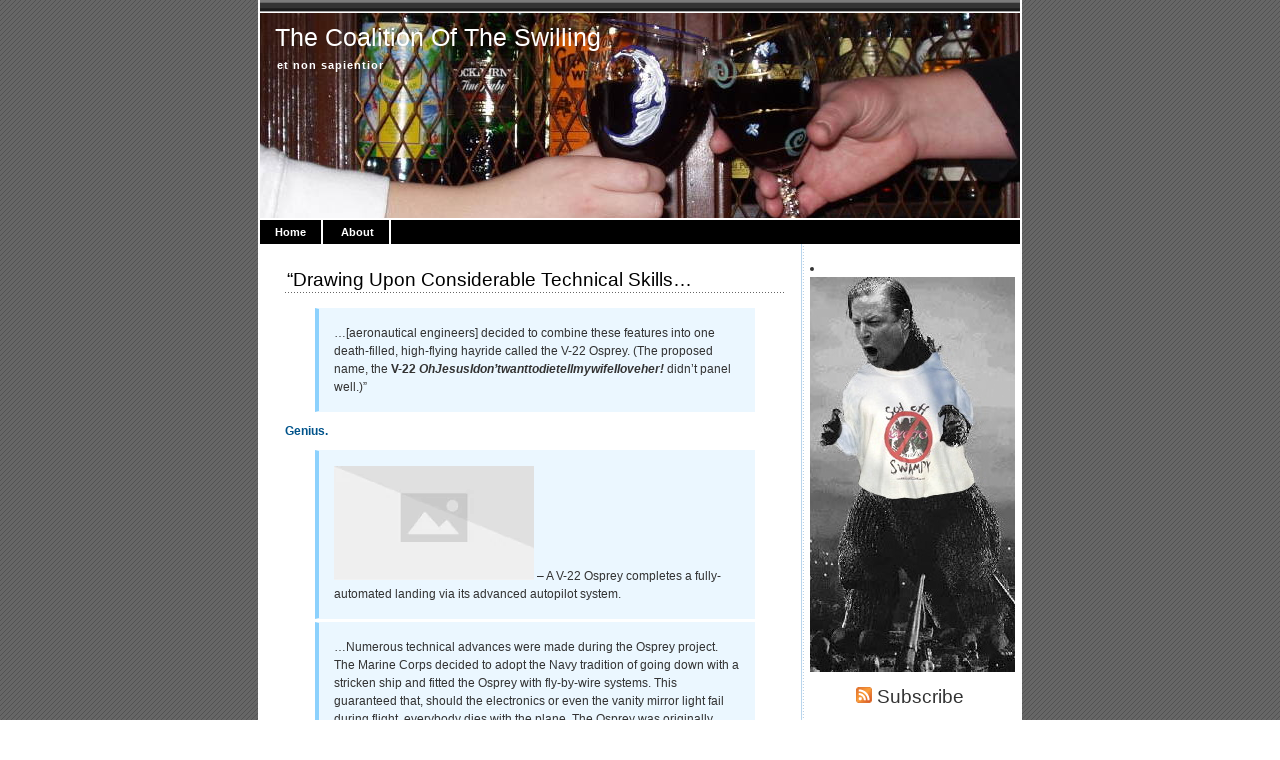

--- FILE ---
content_type: text/html; charset=UTF-8
request_url: https://coalitionoftheswilling.net/drawing-upon-considerable-technical-skills/
body_size: 10079
content:

<!DOCTYPE html PUBLIC "-//W3C//DTD XHTML 1.0 Transitional//EN" "http://www.w3.org/TR/xhtml1/DTD/xhtml1-transitional.dtd">
<html xmlns="http://www.w3.org/1999/xhtml" lang="en-US">

<head profile="http://gmpg.org/xfn/11">
<meta http-equiv="Content-Type" content="text/html; charset=UTF-8" />

<title>The Coalition Of The Swilling   &raquo; &#8220;Drawing Upon Considerable  Technical Skills&#8230;</title>
	
<link rel="stylesheet" href="https://coalitionoftheswilling.net/wp/wp-content/themes/magicblue/style.css" type="text/css" media="screen" />


<link rel="alternate" type="application/rss+xml" title="The Coalition Of The Swilling RSS Feed" href="https://coalitionoftheswilling.net/feed/" />

	<link rel="pingback" href="https://coalitionoftheswilling.net/wp/xmlrpc.php" />


	
	<style type="text/css" media="screen">
	
			
body{
		background: #fff url("https://coalitionoftheswilling.net/wp/wp-content/themes/magicblue/images/bodybg.gif");
	}	

#superheader{
		background: url("https://coalitionoftheswilling.net/wp/wp-content/themes/magicblue/images/superheaderbg.gif") top left repeat-x;
		}			
		
#header{
		background: #fff url("http://www.coalitionoftheswilling.net/mt/images/newhuz1.jpg") top center no-repeat;
				}	
		
#wrapper2{
		background: #fff url("https://coalitionoftheswilling.net/wp/wp-content/themes/magicblue/images/wrapperbg.gif") top right repeat-y;
				}

.post h2{
	background: url("https://coalitionoftheswilling.net/wp/wp-content/themes/magicblue/images/dots.gif") left bottom repeat-x;
				}							
	
.menu ul li.widget ul li{
			background: url("https://coalitionoftheswilling.net/wp/wp-content/themes/magicblue/images/listbullet.gif") no-repeat 0 3px;
				}	

.menu ul li.widget ul li ul li{				
		background: url("https://coalitionoftheswilling.net/wp/wp-content/themes/magicblue/images/listbullet.gif") no-repeat 0 1px;
				}					
				
</style>
	
		<script type="text/javascript" src="https://coalitionoftheswilling.net/wp/wp-content/themes/magicblue/scripts/utils.js"></script>

<meta name='robots' content='max-image-preview:large' />
	<style>img:is([sizes="auto" i], [sizes^="auto," i]) { contain-intrinsic-size: 3000px 1500px }</style>
	<link rel="alternate" type="application/rss+xml" title="The Coalition Of The Swilling &raquo; &#8220;Drawing Upon Considerable  Technical Skills&#8230; Comments Feed" href="https://coalitionoftheswilling.net/drawing-upon-considerable-technical-skills/feed/" />
<script type="text/javascript">
/* <![CDATA[ */
window._wpemojiSettings = {"baseUrl":"https:\/\/s.w.org\/images\/core\/emoji\/15.0.3\/72x72\/","ext":".png","svgUrl":"https:\/\/s.w.org\/images\/core\/emoji\/15.0.3\/svg\/","svgExt":".svg","source":{"concatemoji":"https:\/\/coalitionoftheswilling.net\/wp\/wp-includes\/js\/wp-emoji-release.min.js?ver=6.7.4"}};
/*! This file is auto-generated */
!function(i,n){var o,s,e;function c(e){try{var t={supportTests:e,timestamp:(new Date).valueOf()};sessionStorage.setItem(o,JSON.stringify(t))}catch(e){}}function p(e,t,n){e.clearRect(0,0,e.canvas.width,e.canvas.height),e.fillText(t,0,0);var t=new Uint32Array(e.getImageData(0,0,e.canvas.width,e.canvas.height).data),r=(e.clearRect(0,0,e.canvas.width,e.canvas.height),e.fillText(n,0,0),new Uint32Array(e.getImageData(0,0,e.canvas.width,e.canvas.height).data));return t.every(function(e,t){return e===r[t]})}function u(e,t,n){switch(t){case"flag":return n(e,"\ud83c\udff3\ufe0f\u200d\u26a7\ufe0f","\ud83c\udff3\ufe0f\u200b\u26a7\ufe0f")?!1:!n(e,"\ud83c\uddfa\ud83c\uddf3","\ud83c\uddfa\u200b\ud83c\uddf3")&&!n(e,"\ud83c\udff4\udb40\udc67\udb40\udc62\udb40\udc65\udb40\udc6e\udb40\udc67\udb40\udc7f","\ud83c\udff4\u200b\udb40\udc67\u200b\udb40\udc62\u200b\udb40\udc65\u200b\udb40\udc6e\u200b\udb40\udc67\u200b\udb40\udc7f");case"emoji":return!n(e,"\ud83d\udc26\u200d\u2b1b","\ud83d\udc26\u200b\u2b1b")}return!1}function f(e,t,n){var r="undefined"!=typeof WorkerGlobalScope&&self instanceof WorkerGlobalScope?new OffscreenCanvas(300,150):i.createElement("canvas"),a=r.getContext("2d",{willReadFrequently:!0}),o=(a.textBaseline="top",a.font="600 32px Arial",{});return e.forEach(function(e){o[e]=t(a,e,n)}),o}function t(e){var t=i.createElement("script");t.src=e,t.defer=!0,i.head.appendChild(t)}"undefined"!=typeof Promise&&(o="wpEmojiSettingsSupports",s=["flag","emoji"],n.supports={everything:!0,everythingExceptFlag:!0},e=new Promise(function(e){i.addEventListener("DOMContentLoaded",e,{once:!0})}),new Promise(function(t){var n=function(){try{var e=JSON.parse(sessionStorage.getItem(o));if("object"==typeof e&&"number"==typeof e.timestamp&&(new Date).valueOf()<e.timestamp+604800&&"object"==typeof e.supportTests)return e.supportTests}catch(e){}return null}();if(!n){if("undefined"!=typeof Worker&&"undefined"!=typeof OffscreenCanvas&&"undefined"!=typeof URL&&URL.createObjectURL&&"undefined"!=typeof Blob)try{var e="postMessage("+f.toString()+"("+[JSON.stringify(s),u.toString(),p.toString()].join(",")+"));",r=new Blob([e],{type:"text/javascript"}),a=new Worker(URL.createObjectURL(r),{name:"wpTestEmojiSupports"});return void(a.onmessage=function(e){c(n=e.data),a.terminate(),t(n)})}catch(e){}c(n=f(s,u,p))}t(n)}).then(function(e){for(var t in e)n.supports[t]=e[t],n.supports.everything=n.supports.everything&&n.supports[t],"flag"!==t&&(n.supports.everythingExceptFlag=n.supports.everythingExceptFlag&&n.supports[t]);n.supports.everythingExceptFlag=n.supports.everythingExceptFlag&&!n.supports.flag,n.DOMReady=!1,n.readyCallback=function(){n.DOMReady=!0}}).then(function(){return e}).then(function(){var e;n.supports.everything||(n.readyCallback(),(e=n.source||{}).concatemoji?t(e.concatemoji):e.wpemoji&&e.twemoji&&(t(e.twemoji),t(e.wpemoji)))}))}((window,document),window._wpemojiSettings);
/* ]]> */
</script>
<style id='wp-emoji-styles-inline-css' type='text/css'>

	img.wp-smiley, img.emoji {
		display: inline !important;
		border: none !important;
		box-shadow: none !important;
		height: 1em !important;
		width: 1em !important;
		margin: 0 0.07em !important;
		vertical-align: -0.1em !important;
		background: none !important;
		padding: 0 !important;
	}
</style>
<link rel='stylesheet' id='wp-block-library-css' href='https://coalitionoftheswilling.net/wp/wp-includes/css/dist/block-library/style.min.css?ver=6.7.4' type='text/css' media='all' />
<style id='classic-theme-styles-inline-css' type='text/css'>
/*! This file is auto-generated */
.wp-block-button__link{color:#fff;background-color:#32373c;border-radius:9999px;box-shadow:none;text-decoration:none;padding:calc(.667em + 2px) calc(1.333em + 2px);font-size:1.125em}.wp-block-file__button{background:#32373c;color:#fff;text-decoration:none}
</style>
<style id='global-styles-inline-css' type='text/css'>
:root{--wp--preset--aspect-ratio--square: 1;--wp--preset--aspect-ratio--4-3: 4/3;--wp--preset--aspect-ratio--3-4: 3/4;--wp--preset--aspect-ratio--3-2: 3/2;--wp--preset--aspect-ratio--2-3: 2/3;--wp--preset--aspect-ratio--16-9: 16/9;--wp--preset--aspect-ratio--9-16: 9/16;--wp--preset--color--black: #000000;--wp--preset--color--cyan-bluish-gray: #abb8c3;--wp--preset--color--white: #ffffff;--wp--preset--color--pale-pink: #f78da7;--wp--preset--color--vivid-red: #cf2e2e;--wp--preset--color--luminous-vivid-orange: #ff6900;--wp--preset--color--luminous-vivid-amber: #fcb900;--wp--preset--color--light-green-cyan: #7bdcb5;--wp--preset--color--vivid-green-cyan: #00d084;--wp--preset--color--pale-cyan-blue: #8ed1fc;--wp--preset--color--vivid-cyan-blue: #0693e3;--wp--preset--color--vivid-purple: #9b51e0;--wp--preset--gradient--vivid-cyan-blue-to-vivid-purple: linear-gradient(135deg,rgba(6,147,227,1) 0%,rgb(155,81,224) 100%);--wp--preset--gradient--light-green-cyan-to-vivid-green-cyan: linear-gradient(135deg,rgb(122,220,180) 0%,rgb(0,208,130) 100%);--wp--preset--gradient--luminous-vivid-amber-to-luminous-vivid-orange: linear-gradient(135deg,rgba(252,185,0,1) 0%,rgba(255,105,0,1) 100%);--wp--preset--gradient--luminous-vivid-orange-to-vivid-red: linear-gradient(135deg,rgba(255,105,0,1) 0%,rgb(207,46,46) 100%);--wp--preset--gradient--very-light-gray-to-cyan-bluish-gray: linear-gradient(135deg,rgb(238,238,238) 0%,rgb(169,184,195) 100%);--wp--preset--gradient--cool-to-warm-spectrum: linear-gradient(135deg,rgb(74,234,220) 0%,rgb(151,120,209) 20%,rgb(207,42,186) 40%,rgb(238,44,130) 60%,rgb(251,105,98) 80%,rgb(254,248,76) 100%);--wp--preset--gradient--blush-light-purple: linear-gradient(135deg,rgb(255,206,236) 0%,rgb(152,150,240) 100%);--wp--preset--gradient--blush-bordeaux: linear-gradient(135deg,rgb(254,205,165) 0%,rgb(254,45,45) 50%,rgb(107,0,62) 100%);--wp--preset--gradient--luminous-dusk: linear-gradient(135deg,rgb(255,203,112) 0%,rgb(199,81,192) 50%,rgb(65,88,208) 100%);--wp--preset--gradient--pale-ocean: linear-gradient(135deg,rgb(255,245,203) 0%,rgb(182,227,212) 50%,rgb(51,167,181) 100%);--wp--preset--gradient--electric-grass: linear-gradient(135deg,rgb(202,248,128) 0%,rgb(113,206,126) 100%);--wp--preset--gradient--midnight: linear-gradient(135deg,rgb(2,3,129) 0%,rgb(40,116,252) 100%);--wp--preset--font-size--small: 13px;--wp--preset--font-size--medium: 20px;--wp--preset--font-size--large: 36px;--wp--preset--font-size--x-large: 42px;--wp--preset--spacing--20: 0.44rem;--wp--preset--spacing--30: 0.67rem;--wp--preset--spacing--40: 1rem;--wp--preset--spacing--50: 1.5rem;--wp--preset--spacing--60: 2.25rem;--wp--preset--spacing--70: 3.38rem;--wp--preset--spacing--80: 5.06rem;--wp--preset--shadow--natural: 6px 6px 9px rgba(0, 0, 0, 0.2);--wp--preset--shadow--deep: 12px 12px 50px rgba(0, 0, 0, 0.4);--wp--preset--shadow--sharp: 6px 6px 0px rgba(0, 0, 0, 0.2);--wp--preset--shadow--outlined: 6px 6px 0px -3px rgba(255, 255, 255, 1), 6px 6px rgba(0, 0, 0, 1);--wp--preset--shadow--crisp: 6px 6px 0px rgba(0, 0, 0, 1);}:where(.is-layout-flex){gap: 0.5em;}:where(.is-layout-grid){gap: 0.5em;}body .is-layout-flex{display: flex;}.is-layout-flex{flex-wrap: wrap;align-items: center;}.is-layout-flex > :is(*, div){margin: 0;}body .is-layout-grid{display: grid;}.is-layout-grid > :is(*, div){margin: 0;}:where(.wp-block-columns.is-layout-flex){gap: 2em;}:where(.wp-block-columns.is-layout-grid){gap: 2em;}:where(.wp-block-post-template.is-layout-flex){gap: 1.25em;}:where(.wp-block-post-template.is-layout-grid){gap: 1.25em;}.has-black-color{color: var(--wp--preset--color--black) !important;}.has-cyan-bluish-gray-color{color: var(--wp--preset--color--cyan-bluish-gray) !important;}.has-white-color{color: var(--wp--preset--color--white) !important;}.has-pale-pink-color{color: var(--wp--preset--color--pale-pink) !important;}.has-vivid-red-color{color: var(--wp--preset--color--vivid-red) !important;}.has-luminous-vivid-orange-color{color: var(--wp--preset--color--luminous-vivid-orange) !important;}.has-luminous-vivid-amber-color{color: var(--wp--preset--color--luminous-vivid-amber) !important;}.has-light-green-cyan-color{color: var(--wp--preset--color--light-green-cyan) !important;}.has-vivid-green-cyan-color{color: var(--wp--preset--color--vivid-green-cyan) !important;}.has-pale-cyan-blue-color{color: var(--wp--preset--color--pale-cyan-blue) !important;}.has-vivid-cyan-blue-color{color: var(--wp--preset--color--vivid-cyan-blue) !important;}.has-vivid-purple-color{color: var(--wp--preset--color--vivid-purple) !important;}.has-black-background-color{background-color: var(--wp--preset--color--black) !important;}.has-cyan-bluish-gray-background-color{background-color: var(--wp--preset--color--cyan-bluish-gray) !important;}.has-white-background-color{background-color: var(--wp--preset--color--white) !important;}.has-pale-pink-background-color{background-color: var(--wp--preset--color--pale-pink) !important;}.has-vivid-red-background-color{background-color: var(--wp--preset--color--vivid-red) !important;}.has-luminous-vivid-orange-background-color{background-color: var(--wp--preset--color--luminous-vivid-orange) !important;}.has-luminous-vivid-amber-background-color{background-color: var(--wp--preset--color--luminous-vivid-amber) !important;}.has-light-green-cyan-background-color{background-color: var(--wp--preset--color--light-green-cyan) !important;}.has-vivid-green-cyan-background-color{background-color: var(--wp--preset--color--vivid-green-cyan) !important;}.has-pale-cyan-blue-background-color{background-color: var(--wp--preset--color--pale-cyan-blue) !important;}.has-vivid-cyan-blue-background-color{background-color: var(--wp--preset--color--vivid-cyan-blue) !important;}.has-vivid-purple-background-color{background-color: var(--wp--preset--color--vivid-purple) !important;}.has-black-border-color{border-color: var(--wp--preset--color--black) !important;}.has-cyan-bluish-gray-border-color{border-color: var(--wp--preset--color--cyan-bluish-gray) !important;}.has-white-border-color{border-color: var(--wp--preset--color--white) !important;}.has-pale-pink-border-color{border-color: var(--wp--preset--color--pale-pink) !important;}.has-vivid-red-border-color{border-color: var(--wp--preset--color--vivid-red) !important;}.has-luminous-vivid-orange-border-color{border-color: var(--wp--preset--color--luminous-vivid-orange) !important;}.has-luminous-vivid-amber-border-color{border-color: var(--wp--preset--color--luminous-vivid-amber) !important;}.has-light-green-cyan-border-color{border-color: var(--wp--preset--color--light-green-cyan) !important;}.has-vivid-green-cyan-border-color{border-color: var(--wp--preset--color--vivid-green-cyan) !important;}.has-pale-cyan-blue-border-color{border-color: var(--wp--preset--color--pale-cyan-blue) !important;}.has-vivid-cyan-blue-border-color{border-color: var(--wp--preset--color--vivid-cyan-blue) !important;}.has-vivid-purple-border-color{border-color: var(--wp--preset--color--vivid-purple) !important;}.has-vivid-cyan-blue-to-vivid-purple-gradient-background{background: var(--wp--preset--gradient--vivid-cyan-blue-to-vivid-purple) !important;}.has-light-green-cyan-to-vivid-green-cyan-gradient-background{background: var(--wp--preset--gradient--light-green-cyan-to-vivid-green-cyan) !important;}.has-luminous-vivid-amber-to-luminous-vivid-orange-gradient-background{background: var(--wp--preset--gradient--luminous-vivid-amber-to-luminous-vivid-orange) !important;}.has-luminous-vivid-orange-to-vivid-red-gradient-background{background: var(--wp--preset--gradient--luminous-vivid-orange-to-vivid-red) !important;}.has-very-light-gray-to-cyan-bluish-gray-gradient-background{background: var(--wp--preset--gradient--very-light-gray-to-cyan-bluish-gray) !important;}.has-cool-to-warm-spectrum-gradient-background{background: var(--wp--preset--gradient--cool-to-warm-spectrum) !important;}.has-blush-light-purple-gradient-background{background: var(--wp--preset--gradient--blush-light-purple) !important;}.has-blush-bordeaux-gradient-background{background: var(--wp--preset--gradient--blush-bordeaux) !important;}.has-luminous-dusk-gradient-background{background: var(--wp--preset--gradient--luminous-dusk) !important;}.has-pale-ocean-gradient-background{background: var(--wp--preset--gradient--pale-ocean) !important;}.has-electric-grass-gradient-background{background: var(--wp--preset--gradient--electric-grass) !important;}.has-midnight-gradient-background{background: var(--wp--preset--gradient--midnight) !important;}.has-small-font-size{font-size: var(--wp--preset--font-size--small) !important;}.has-medium-font-size{font-size: var(--wp--preset--font-size--medium) !important;}.has-large-font-size{font-size: var(--wp--preset--font-size--large) !important;}.has-x-large-font-size{font-size: var(--wp--preset--font-size--x-large) !important;}
:where(.wp-block-post-template.is-layout-flex){gap: 1.25em;}:where(.wp-block-post-template.is-layout-grid){gap: 1.25em;}
:where(.wp-block-columns.is-layout-flex){gap: 2em;}:where(.wp-block-columns.is-layout-grid){gap: 2em;}
:root :where(.wp-block-pullquote){font-size: 1.5em;line-height: 1.6;}
</style>
<link rel="https://api.w.org/" href="https://coalitionoftheswilling.net/wp-json/" /><link rel="alternate" title="JSON" type="application/json" href="https://coalitionoftheswilling.net/wp-json/wp/v2/posts/4062" /><link rel="EditURI" type="application/rsd+xml" title="RSD" href="https://coalitionoftheswilling.net/wp/xmlrpc.php?rsd" />
<meta name="generator" content="WordPress 6.7.4" />
<link rel="canonical" href="https://coalitionoftheswilling.net/drawing-upon-considerable-technical-skills/" />
<link rel='shortlink' href='https://coalitionoftheswilling.net/?p=4062' />
<link rel="alternate" title="oEmbed (JSON)" type="application/json+oembed" href="https://coalitionoftheswilling.net/wp-json/oembed/1.0/embed?url=https%3A%2F%2Fcoalitionoftheswilling.net%2Fdrawing-upon-considerable-technical-skills%2F" />
<link rel="alternate" title="oEmbed (XML)" type="text/xml+oembed" href="https://coalitionoftheswilling.net/wp-json/oembed/1.0/embed?url=https%3A%2F%2Fcoalitionoftheswilling.net%2Fdrawing-upon-considerable-technical-skills%2F&#038;format=xml" />

</head>
<body>

<div id="wrapper">

<div id="wrapper2">

	<div id="superheader"></div>

	<div id="header">

		<h3><a href="https://coalitionoftheswilling.net/">The Coalition Of The Swilling</a></h3>
		<h2>et non sapientior</h2>
	
	</div>
	
	
	<div id="tabs">
	
			<ul>
			<li><a href="https://coalitionoftheswilling.net/">Home</a></li>
			<li class="page_item page-item-2"><a href="https://coalitionoftheswilling.net/about/">About</a></li>
 
			
			
			</ul>
	</div>	

<div id="content">


<div id="main">

		
				
	<div class="post" id="post-4062">
	
		<div class="entry">
		
				<h2><a href="https://coalitionoftheswilling.net/drawing-upon-considerable-technical-skills/" rel="bookmark" title="Permanent Link to &#8220;Drawing Upon Considerable  Technical Skills&#8230;">&#8220;Drawing Upon Considerable  Technical Skills&#8230;</a></h2>

				<blockquote><p>&#8230;[aeronautical engineers] decided to combine these features into one death-filled, high-flying hayride called the V-22 Osprey. (The proposed name, the <b>V-22 <i>OhJesusIdon&#8217;twanttodietellmywifeIloveher!</i></b> didn&#8217;t panel well.)&#8221;</p></blockquote>
<p><a href="http://uncyclopedia.org/wiki/V-22_Osprey">Genius.</a></p>
<blockquote><p><img decoding="async" src="http://images2.wikia.nocookie.net/uncyclopedia/images/thumb/f/f2/705px-Nuclear_fireball.jpg/200px-705px-Nuclear_fireball.jpg"> &#8211; A V-22 Osprey completes a fully-automated landing via its advanced autopilot system.</p></blockquote>
<blockquote><p>&#8230;Numerous technical advances were made during the Osprey project. The Marine Corps decided to adopt the Navy tradition of going down with a stricken ship and fitted the Osprey with fly-by-wire systems. This guaranteed that, should the electronics or even the vanity mirror light fail during flight, everybody dies with the plane. The Osprey was originally planned to be a &#8220;glass cockpit&#8221; aircraft, where all the reliable gauges and indicator lights are removed in favor of scads of LCD monitors capable of simultaneously displaying the Blue Screen of Death. A V-22 variant, the MV-22B, built in partnership with Nintendo, retains the glass cockpit layout and adds three milnet-linked Nintendo Wii gaming consoles.</p></blockquote>
		</div>
	
	
	
		<div class="postmetadata">
		 				
			<p><img style="vertical-align:-3px;" alt="categories" src="https://coalitionoftheswilling.net/wp/wp-content/themes/magicblue/images/category.gif" height="16" width="16" /> <a href="https://coalitionoftheswilling.net/category/military-thingies/" rel="category tag">Military Thingies</a> |  <a href="https://coalitionoftheswilling.net/author/tree-hugging-sister/" title="Posts by tree hugging sister" rel="author">tree hugging sister</a> | <img style="vertical-align:-5px;" alt="datetime" src="https://coalitionoftheswilling.net/wp/wp-content/themes/magicblue/images/clock.gif" height="16" width="16" /> April 8, 2008 2:01 pm </p>
			
			</div> 

		
		
<div class="entry">

<!-- You can start editing here. -->

	<h3 id="comments">7 Responses to &#8220;&#8220;Drawing Upon Considerable  Technical Skills&#8230;&#8221;</h3>

	<div class="navigation">
		<div class="alignleft"></div>
		<div class="alignright"></div>
	</div>

	<ol class="commentlist">
			<li class="comment even thread-even depth-1" id="comment-22353">
				<div id="div-comment-22353" class="comment-body">
				<div class="comment-author vcard">
			<img alt='' src='https://secure.gravatar.com/avatar/aced265d2f4de8d8e6daef9d11ecb45b?s=32&#038;d=mm&#038;r=g' srcset='https://secure.gravatar.com/avatar/aced265d2f4de8d8e6daef9d11ecb45b?s=64&#038;d=mm&#038;r=g 2x' class='avatar avatar-32 photo' height='32' width='32' decoding='async'/>			<cite class="fn"><a href="http://halfapica.blogspot.com" class="url" rel="ugc external nofollow">Cullen</a></cite> <span class="says">says:</span>		</div>
		
		<div class="comment-meta commentmetadata">
			<a href="https://coalitionoftheswilling.net/drawing-upon-considerable-technical-skills/#comment-22353">April 8, 2008 at 2:23 pm</a>		</div>

		<p>I love the &#8220;original configuration&#8221; pic.</p>

		
				</div>
				</li><!-- #comment-## -->
		<li class="comment odd alt thread-odd thread-alt depth-1" id="comment-22354">
				<div id="div-comment-22354" class="comment-body">
				<div class="comment-author vcard">
			<img alt='' src='https://secure.gravatar.com/avatar/5967e232f7ae15fdcceaf36106238b4a?s=32&#038;d=mm&#038;r=g' srcset='https://secure.gravatar.com/avatar/5967e232f7ae15fdcceaf36106238b4a?s=64&#038;d=mm&#038;r=g 2x' class='avatar avatar-32 photo' height='32' width='32' decoding='async'/>			<cite class="fn">The_Real_JeffS</cite> <span class="says">says:</span>		</div>
		
		<div class="comment-meta commentmetadata">
			<a href="https://coalitionoftheswilling.net/drawing-upon-considerable-technical-skills/#comment-22354">April 8, 2008 at 2:53 pm</a>		</div>

		<p>Wait until they install those chemical lasers in the V-22 for strafing ground troops.</p>

		
				</div>
				</li><!-- #comment-## -->
		<li class="comment even thread-even depth-1" id="comment-22355">
				<div id="div-comment-22355" class="comment-body">
				<div class="comment-author vcard">
			<img alt='' src='https://secure.gravatar.com/avatar/45c8776f42262ad1639725debe52dbf2?s=32&#038;d=mm&#038;r=g' srcset='https://secure.gravatar.com/avatar/45c8776f42262ad1639725debe52dbf2?s=64&#038;d=mm&#038;r=g 2x' class='avatar avatar-32 photo' height='32' width='32' decoding='async'/>			<cite class="fn"><a href="http://www.realtime.net/~rentner" class="url" rel="ugc external nofollow">Skyler</a></cite> <span class="says">says:</span>		</div>
		
		<div class="comment-meta commentmetadata">
			<a href="https://coalitionoftheswilling.net/drawing-upon-considerable-technical-skills/#comment-22355">April 8, 2008 at 3:09 pm</a>		</div>

		<p>I still like it and can&#8217;t wait to ride in one!</p>

		
				</div>
				</li><!-- #comment-## -->
		<li class="comment odd alt thread-odd thread-alt depth-1" id="comment-22356">
				<div id="div-comment-22356" class="comment-body">
				<div class="comment-author vcard">
			<img alt='' src='https://secure.gravatar.com/avatar/763eb586b242dc515c0a186c0e17197a?s=32&#038;d=mm&#038;r=g' srcset='https://secure.gravatar.com/avatar/763eb586b242dc515c0a186c0e17197a?s=64&#038;d=mm&#038;r=g 2x' class='avatar avatar-32 photo' height='32' width='32' loading='lazy' decoding='async'/>			<cite class="fn"><a href="http://thenightfly.blogspot.com" class="url" rel="ugc external nofollow">nightfly</a></cite> <span class="says">says:</span>		</div>
		
		<div class="comment-meta commentmetadata">
			<a href="https://coalitionoftheswilling.net/drawing-upon-considerable-technical-skills/#comment-22356">April 8, 2008 at 3:48 pm</a>		</div>

		<p>The Giant Rototiller line is cracking me up.</p>

		
				</div>
				</li><!-- #comment-## -->
		<li class="comment even thread-even depth-1" id="comment-22357">
				<div id="div-comment-22357" class="comment-body">
				<div class="comment-author vcard">
			<img alt='' src='https://secure.gravatar.com/avatar/225b1d96533a2ec29083ef81a30f7926?s=32&#038;d=mm&#038;r=g' srcset='https://secure.gravatar.com/avatar/225b1d96533a2ec29083ef81a30f7926?s=64&#038;d=mm&#038;r=g 2x' class='avatar avatar-32 photo' height='32' width='32' loading='lazy' decoding='async'/>			<cite class="fn"><a href="http://coalitionoftheswilling.net" class="url" rel="ugc">Mr. Bingley</a></cite> <span class="says">says:</span>		</div>
		
		<div class="comment-meta commentmetadata">
			<a href="https://coalitionoftheswilling.net/drawing-upon-considerable-technical-skills/#comment-22357">April 8, 2008 at 7:35 pm</a>		</div>

		<p>My god, that&#8217;s genius.<br />
And scarily accurate.</p>

		
				</div>
				</li><!-- #comment-## -->
		<li class="comment odd alt thread-odd thread-alt depth-1" id="comment-22358">
				<div id="div-comment-22358" class="comment-body">
				<div class="comment-author vcard">
			<img alt='' src='https://secure.gravatar.com/avatar/763eb586b242dc515c0a186c0e17197a?s=32&#038;d=mm&#038;r=g' srcset='https://secure.gravatar.com/avatar/763eb586b242dc515c0a186c0e17197a?s=64&#038;d=mm&#038;r=g 2x' class='avatar avatar-32 photo' height='32' width='32' loading='lazy' decoding='async'/>			<cite class="fn"><a href="http://thenightfly.blogspot.com" class="url" rel="ugc external nofollow">nightfly</a></cite> <span class="says">says:</span>		</div>
		
		<div class="comment-meta commentmetadata">
			<a href="https://coalitionoftheswilling.net/drawing-upon-considerable-technical-skills/#comment-22358">April 9, 2008 at 10:33 am</a>		</div>

		<p>Strangely &#8211; I saw something on the Military Channel just last night/early this morning, showing the Marine Corps doing troop drops on insurgent positions with the Osprey.  Some of the Iraqi National Forces were with them on one drop.<br />
The narrator says something to the effect that the Iraqis must be experiencing future shock, they&#8217;ve never seen anything like this; in the background you hear a translator talking with them.  I would have given the world to know what he was telling his guys&#8230;<br />
&#8220;Holy crap, guys, the Marines are going to use these things all the time!  They&#8217;re hardcore.  We must never annoy America ever again.&#8221;<br />
OR<br />
&#8220;One more &#8216;Virgin Delivery Service&#8217; joke, Achmed, and I&#8217;ll shoot you myself.&#8221;</p>

		
				</div>
				</li><!-- #comment-## -->
		<li class="comment even thread-even depth-1" id="comment-22359">
				<div id="div-comment-22359" class="comment-body">
				<div class="comment-author vcard">
			<img alt='' src='https://secure.gravatar.com/avatar/d061ae3041412ba2b0432f2fe5132143?s=32&#038;d=mm&#038;r=g' srcset='https://secure.gravatar.com/avatar/d061ae3041412ba2b0432f2fe5132143?s=64&#038;d=mm&#038;r=g 2x' class='avatar avatar-32 photo' height='32' width='32' loading='lazy' decoding='async'/>			<cite class="fn"><a href="http://www.pointsofcompass.blogspot.com" class="url" rel="ugc external nofollow">joated</a></cite> <span class="says">says:</span>		</div>
		
		<div class="comment-meta commentmetadata">
			<a href="https://coalitionoftheswilling.net/drawing-upon-considerable-technical-skills/#comment-22359">April 9, 2008 at 1:52 pm</a>		</div>

		<p>The Wiki entry to which you linked is hilarious! It had me laughing all the way through. Sadly, some of it was damn accurate!</p>

		
				</div>
				</li><!-- #comment-## -->
	</ol>

	<div class="navigation">
		<div class="alignleft"></div>
		<div class="alignright"></div>
	</div>
 

</div>
		
		
		</div>
		
		


	
	
	
	<div id="navigation">
			<div class="fleft"></div>
					<div class="fright"> </div>
	</div>
			
	

		
	

	
	</div> <!-- eof main -->

<!-- begin sidebar -->
<div id="sidebar">
<li><img src="http://www.coalitionoftheswilling.net/mt/images/gorezillaswampy2.jpg"></li>


	<div id="subscribe">

		<h3 style="font-size: 150%;font-weight:100;"><img alt="RSS" src="https://coalitionoftheswilling.net/wp/wp-content/themes/magicblue/images/feed-icon-16x16.gif" /> Subscribe</h3>

		<p><a href="https://coalitionoftheswilling.net/feed/">Entries RSS</a> | <a href="https://coalitionoftheswilling.net/comments/feed/">Comments RSS</a></p>

	</div>

<div class="menu">

	<ul>
		<li class="widget" id="search">
			<h3>Search</h3>

			<form id="searchform2" method="get" action="https://coalitionoftheswilling.net">
		
		<input type="text"  onfocus="doClear(this)" value="To search, type and hit Go" name="s" id="s" style="width:130px" /> <input type="submit" value="Go" />
			
			</form>
	
		</li>


<li id="linkcat-2" class="widget widget_links"><h3>Blogroll</h3>
	<ul class='xoxo blogroll'>
<li><a href="http://ace.mu.nu/">Ace</a></li>
<li><a href="http://althouse.blogspot.com/">Althouse</a></li>
<li><a href="http://www.babalublog.com/">Babalu</a></li>
<li><a href="http://www.classicalvalues.com/">Classical Values</a></li>
<li><a href="http://cosmoscon.com/">Cosmoscon</a></li>
<li><a href="http://cripessuzette.wordpress.com/">Cripes Suzette</a></li>
<li><a href="http://danglinginvective.blogspot.com/">Dangling Invective</a></li>
<li><a href="http://feetfirst.blogspot.com/">Dr. Alice</a></li>
<li><a href="http://faustasblog.com/">Fausta</a></li>
<li><a href="http://fishfearme.blogs.com/">Fish Fear Me</a></li>
<li><a href="http://www.floppingaces.net/">Flopping Aces</a></li>
<li><a href="http://www.hookersandbooze.com/" title="I have a lot of experience with the latter&#8230;">Hookers And Booze</a></li>
<li><a href="http://hotair.com/">Hot Air</a></li>
<li><a href="http://pajamasmedia.com/instapundit/">Insta</a></li>
<li><a href="http://iowahawk.typepad.com/">Iowahawk</a></li>
<li><a href="http://styxfanhouston.livejournal.com/">Julie</a></li>
<li><a href="http://annoyancesandirritations.blogspot.com/">Kae&#039;s Bloodnut Blog</a></li>
<li><a href="http://maiden-aunt.blogspot.com/">Kate P</a></li>
<li><a href="http://banjooflife.blogspot.com/">Ken</a></li>
<li><a href="http://leelusplace.blogspot.com/">Leelu</a></li>
<li><a href="http://maggiesfarm.anotherdotcom.com/">Maggie&#039;s Farm</a></li>
<li><a href="http://minusthebars.blogspot.com/">Minus The Bars</a></li>
<li><a href="http://nightflyblog.wordpress.com/">Nightfly</a></li>
<li><a href="http://no-pasaran.blogspot.com/">No Pasaran</a></li>
<li><a href="http://www.parkwayreststop.com/">Parkway Rest Stop</a></li>
<li><a href="http://www.peekinthewell.net/blog/">Peek In The Well</a></li>
<li><a href="http://www.thepiratescove.us/">Pirate&#039;s Cove</a></li>
<li><a href="http://prickwithafork.wordpress.com/">Prick With A Fork</a></li>
<li><a href="http://proteinwisdom.com/">Protein Wisdom</a></li>
<li><a href="http://www.rachellucas.com/">Rachel Lucas</a></li>
<li><a href="http://refugeesfromthecity.blogspot.com/">Refugees From The City</a></li>
<li><a href="http://threebeerslater.blogspot.com/">richard mcenroe</a></li>
<li><a href="http://ranting-ricki.blogspot.com/">Ricki</a></li>
<li><a href="http://www.sadoldgoth.blogspot.com/">Sad Old Goth</a></li>
<li><a href="http://lastrefugeofascoundrel.blogspot.com/">Scoundrel Larry</a></li>
<li><a href="http://seanlinnane.blogspot.com/">Sean Linnane</a></li>
<li><a href="http://sherigilmour.com/">SG</a></li>
<li><a href="http://kingshamus.wordpress.com/">Shamus</a></li>
<li><a href="http://blog.robballen.com/">Sharp As A Marble</a></li>
<li><a href="http://www.skylersrants.com/">Skyler</a></li>
<li><a href="http://spleenville.com/v2/index.php">Spleenville</a></li>
<li><a href="http://paper.li/s_dog/i-heart-tcot-girls">Spot The Dog</a></li>
<li><a href="http://technicalities.mu.nu/">Technicalities</a></li>
<li><a href="http://thepoolbar.blogspot.com/">The Pool Bar</a></li>
<li><a href="http://www.theospark.net/">Theo Spark</a></li>
<li><a href="http://38south.com/">ThirtyEight South</a></li>
<li><a href="http://www.tigerhawk.blogspot.com/">TigerHawk</a></li>
<li><a href="http://blogs.news.com.au/dailytelegraph/timblair/">Tim Blair</a></li>
<li><a href="http://www.tizona.wordpress.com/">Tizona</a></li>
<li><a href="http://trochilustales.blogspot.com/">Trochilus</a></li>
<li><a href="http://americandigest.org/">Van der Leun</a></li>
<li><a href="http://www.villainouscompany.com/vcblog/">Villainous Company</a></li>
<li><a href="http://pajamasmedia.com/vodkapundit/">VodkaPundit</a></li>
<li><a href="http://volokh.com/">Volokh</a></li>
<li><a href="http://www.zerohedge.com/">ZeroHedge</a></li>

	</ul>
</li>
<li id="archives-3" class="widget widget_archive"><h3>Archives</h3>
			<ul>
					<li><a href='https://coalitionoftheswilling.net/2025/03/'>March 2025</a></li>
	<li><a href='https://coalitionoftheswilling.net/2024/12/'>December 2024</a></li>
	<li><a href='https://coalitionoftheswilling.net/2024/09/'>September 2024</a></li>
	<li><a href='https://coalitionoftheswilling.net/2024/08/'>August 2024</a></li>
	<li><a href='https://coalitionoftheswilling.net/2024/07/'>July 2024</a></li>
	<li><a href='https://coalitionoftheswilling.net/2024/04/'>April 2024</a></li>
	<li><a href='https://coalitionoftheswilling.net/2023/09/'>September 2023</a></li>
	<li><a href='https://coalitionoftheswilling.net/2023/07/'>July 2023</a></li>
	<li><a href='https://coalitionoftheswilling.net/2023/03/'>March 2023</a></li>
	<li><a href='https://coalitionoftheswilling.net/2023/02/'>February 2023</a></li>
	<li><a href='https://coalitionoftheswilling.net/2023/01/'>January 2023</a></li>
	<li><a href='https://coalitionoftheswilling.net/2022/11/'>November 2022</a></li>
	<li><a href='https://coalitionoftheswilling.net/2022/09/'>September 2022</a></li>
	<li><a href='https://coalitionoftheswilling.net/2022/08/'>August 2022</a></li>
	<li><a href='https://coalitionoftheswilling.net/2022/07/'>July 2022</a></li>
	<li><a href='https://coalitionoftheswilling.net/2022/06/'>June 2022</a></li>
	<li><a href='https://coalitionoftheswilling.net/2022/04/'>April 2022</a></li>
	<li><a href='https://coalitionoftheswilling.net/2022/03/'>March 2022</a></li>
	<li><a href='https://coalitionoftheswilling.net/2022/02/'>February 2022</a></li>
	<li><a href='https://coalitionoftheswilling.net/2021/10/'>October 2021</a></li>
	<li><a href='https://coalitionoftheswilling.net/2021/08/'>August 2021</a></li>
	<li><a href='https://coalitionoftheswilling.net/2021/07/'>July 2021</a></li>
	<li><a href='https://coalitionoftheswilling.net/2021/05/'>May 2021</a></li>
	<li><a href='https://coalitionoftheswilling.net/2021/03/'>March 2021</a></li>
	<li><a href='https://coalitionoftheswilling.net/2021/02/'>February 2021</a></li>
	<li><a href='https://coalitionoftheswilling.net/2021/01/'>January 2021</a></li>
	<li><a href='https://coalitionoftheswilling.net/2020/11/'>November 2020</a></li>
	<li><a href='https://coalitionoftheswilling.net/2020/09/'>September 2020</a></li>
	<li><a href='https://coalitionoftheswilling.net/2020/08/'>August 2020</a></li>
	<li><a href='https://coalitionoftheswilling.net/2020/07/'>July 2020</a></li>
	<li><a href='https://coalitionoftheswilling.net/2020/06/'>June 2020</a></li>
	<li><a href='https://coalitionoftheswilling.net/2020/05/'>May 2020</a></li>
	<li><a href='https://coalitionoftheswilling.net/2020/04/'>April 2020</a></li>
	<li><a href='https://coalitionoftheswilling.net/2020/02/'>February 2020</a></li>
	<li><a href='https://coalitionoftheswilling.net/2020/01/'>January 2020</a></li>
	<li><a href='https://coalitionoftheswilling.net/2019/12/'>December 2019</a></li>
	<li><a href='https://coalitionoftheswilling.net/2019/11/'>November 2019</a></li>
	<li><a href='https://coalitionoftheswilling.net/2019/10/'>October 2019</a></li>
	<li><a href='https://coalitionoftheswilling.net/2019/09/'>September 2019</a></li>
	<li><a href='https://coalitionoftheswilling.net/2019/08/'>August 2019</a></li>
	<li><a href='https://coalitionoftheswilling.net/2019/07/'>July 2019</a></li>
	<li><a href='https://coalitionoftheswilling.net/2019/06/'>June 2019</a></li>
	<li><a href='https://coalitionoftheswilling.net/2019/05/'>May 2019</a></li>
	<li><a href='https://coalitionoftheswilling.net/2019/04/'>April 2019</a></li>
	<li><a href='https://coalitionoftheswilling.net/2019/03/'>March 2019</a></li>
	<li><a href='https://coalitionoftheswilling.net/2019/02/'>February 2019</a></li>
	<li><a href='https://coalitionoftheswilling.net/2019/01/'>January 2019</a></li>
	<li><a href='https://coalitionoftheswilling.net/2018/12/'>December 2018</a></li>
	<li><a href='https://coalitionoftheswilling.net/2018/11/'>November 2018</a></li>
	<li><a href='https://coalitionoftheswilling.net/2018/10/'>October 2018</a></li>
	<li><a href='https://coalitionoftheswilling.net/2018/09/'>September 2018</a></li>
	<li><a href='https://coalitionoftheswilling.net/2018/08/'>August 2018</a></li>
	<li><a href='https://coalitionoftheswilling.net/2018/07/'>July 2018</a></li>
	<li><a href='https://coalitionoftheswilling.net/2018/06/'>June 2018</a></li>
	<li><a href='https://coalitionoftheswilling.net/2018/05/'>May 2018</a></li>
	<li><a href='https://coalitionoftheswilling.net/2018/04/'>April 2018</a></li>
	<li><a href='https://coalitionoftheswilling.net/2018/03/'>March 2018</a></li>
	<li><a href='https://coalitionoftheswilling.net/2018/02/'>February 2018</a></li>
	<li><a href='https://coalitionoftheswilling.net/2018/01/'>January 2018</a></li>
	<li><a href='https://coalitionoftheswilling.net/2017/12/'>December 2017</a></li>
	<li><a href='https://coalitionoftheswilling.net/2017/11/'>November 2017</a></li>
	<li><a href='https://coalitionoftheswilling.net/2017/10/'>October 2017</a></li>
	<li><a href='https://coalitionoftheswilling.net/2017/09/'>September 2017</a></li>
	<li><a href='https://coalitionoftheswilling.net/2017/08/'>August 2017</a></li>
	<li><a href='https://coalitionoftheswilling.net/2017/07/'>July 2017</a></li>
	<li><a href='https://coalitionoftheswilling.net/2017/06/'>June 2017</a></li>
	<li><a href='https://coalitionoftheswilling.net/2017/05/'>May 2017</a></li>
	<li><a href='https://coalitionoftheswilling.net/2017/04/'>April 2017</a></li>
	<li><a href='https://coalitionoftheswilling.net/2017/03/'>March 2017</a></li>
	<li><a href='https://coalitionoftheswilling.net/2017/02/'>February 2017</a></li>
	<li><a href='https://coalitionoftheswilling.net/2017/01/'>January 2017</a></li>
	<li><a href='https://coalitionoftheswilling.net/2016/12/'>December 2016</a></li>
	<li><a href='https://coalitionoftheswilling.net/2016/11/'>November 2016</a></li>
	<li><a href='https://coalitionoftheswilling.net/2016/10/'>October 2016</a></li>
	<li><a href='https://coalitionoftheswilling.net/2016/09/'>September 2016</a></li>
	<li><a href='https://coalitionoftheswilling.net/2016/08/'>August 2016</a></li>
	<li><a href='https://coalitionoftheswilling.net/2016/07/'>July 2016</a></li>
	<li><a href='https://coalitionoftheswilling.net/2016/06/'>June 2016</a></li>
	<li><a href='https://coalitionoftheswilling.net/2016/05/'>May 2016</a></li>
	<li><a href='https://coalitionoftheswilling.net/2016/04/'>April 2016</a></li>
	<li><a href='https://coalitionoftheswilling.net/2016/03/'>March 2016</a></li>
	<li><a href='https://coalitionoftheswilling.net/2016/02/'>February 2016</a></li>
	<li><a href='https://coalitionoftheswilling.net/2016/01/'>January 2016</a></li>
	<li><a href='https://coalitionoftheswilling.net/2015/12/'>December 2015</a></li>
	<li><a href='https://coalitionoftheswilling.net/2015/11/'>November 2015</a></li>
	<li><a href='https://coalitionoftheswilling.net/2015/10/'>October 2015</a></li>
	<li><a href='https://coalitionoftheswilling.net/2015/09/'>September 2015</a></li>
	<li><a href='https://coalitionoftheswilling.net/2015/08/'>August 2015</a></li>
	<li><a href='https://coalitionoftheswilling.net/2015/07/'>July 2015</a></li>
	<li><a href='https://coalitionoftheswilling.net/2015/06/'>June 2015</a></li>
	<li><a href='https://coalitionoftheswilling.net/2015/05/'>May 2015</a></li>
	<li><a href='https://coalitionoftheswilling.net/2015/04/'>April 2015</a></li>
	<li><a href='https://coalitionoftheswilling.net/2015/03/'>March 2015</a></li>
	<li><a href='https://coalitionoftheswilling.net/2015/02/'>February 2015</a></li>
	<li><a href='https://coalitionoftheswilling.net/2015/01/'>January 2015</a></li>
	<li><a href='https://coalitionoftheswilling.net/2014/12/'>December 2014</a></li>
	<li><a href='https://coalitionoftheswilling.net/2014/11/'>November 2014</a></li>
	<li><a href='https://coalitionoftheswilling.net/2014/10/'>October 2014</a></li>
	<li><a href='https://coalitionoftheswilling.net/2014/09/'>September 2014</a></li>
	<li><a href='https://coalitionoftheswilling.net/2014/08/'>August 2014</a></li>
	<li><a href='https://coalitionoftheswilling.net/2014/07/'>July 2014</a></li>
	<li><a href='https://coalitionoftheswilling.net/2014/06/'>June 2014</a></li>
	<li><a href='https://coalitionoftheswilling.net/2014/05/'>May 2014</a></li>
	<li><a href='https://coalitionoftheswilling.net/2014/04/'>April 2014</a></li>
	<li><a href='https://coalitionoftheswilling.net/2014/03/'>March 2014</a></li>
	<li><a href='https://coalitionoftheswilling.net/2014/02/'>February 2014</a></li>
	<li><a href='https://coalitionoftheswilling.net/2014/01/'>January 2014</a></li>
	<li><a href='https://coalitionoftheswilling.net/2013/12/'>December 2013</a></li>
	<li><a href='https://coalitionoftheswilling.net/2013/11/'>November 2013</a></li>
	<li><a href='https://coalitionoftheswilling.net/2013/10/'>October 2013</a></li>
	<li><a href='https://coalitionoftheswilling.net/2013/09/'>September 2013</a></li>
	<li><a href='https://coalitionoftheswilling.net/2013/08/'>August 2013</a></li>
	<li><a href='https://coalitionoftheswilling.net/2013/07/'>July 2013</a></li>
	<li><a href='https://coalitionoftheswilling.net/2013/06/'>June 2013</a></li>
	<li><a href='https://coalitionoftheswilling.net/2013/05/'>May 2013</a></li>
	<li><a href='https://coalitionoftheswilling.net/2013/04/'>April 2013</a></li>
	<li><a href='https://coalitionoftheswilling.net/2013/03/'>March 2013</a></li>
	<li><a href='https://coalitionoftheswilling.net/2013/02/'>February 2013</a></li>
	<li><a href='https://coalitionoftheswilling.net/2013/01/'>January 2013</a></li>
	<li><a href='https://coalitionoftheswilling.net/2012/12/'>December 2012</a></li>
	<li><a href='https://coalitionoftheswilling.net/2012/11/'>November 2012</a></li>
	<li><a href='https://coalitionoftheswilling.net/2012/10/'>October 2012</a></li>
	<li><a href='https://coalitionoftheswilling.net/2012/09/'>September 2012</a></li>
	<li><a href='https://coalitionoftheswilling.net/2012/08/'>August 2012</a></li>
	<li><a href='https://coalitionoftheswilling.net/2012/07/'>July 2012</a></li>
	<li><a href='https://coalitionoftheswilling.net/2012/06/'>June 2012</a></li>
	<li><a href='https://coalitionoftheswilling.net/2012/05/'>May 2012</a></li>
	<li><a href='https://coalitionoftheswilling.net/2012/04/'>April 2012</a></li>
	<li><a href='https://coalitionoftheswilling.net/2012/03/'>March 2012</a></li>
	<li><a href='https://coalitionoftheswilling.net/2012/02/'>February 2012</a></li>
	<li><a href='https://coalitionoftheswilling.net/2012/01/'>January 2012</a></li>
	<li><a href='https://coalitionoftheswilling.net/2011/12/'>December 2011</a></li>
	<li><a href='https://coalitionoftheswilling.net/2011/11/'>November 2011</a></li>
	<li><a href='https://coalitionoftheswilling.net/2011/10/'>October 2011</a></li>
	<li><a href='https://coalitionoftheswilling.net/2011/09/'>September 2011</a></li>
	<li><a href='https://coalitionoftheswilling.net/2011/08/'>August 2011</a></li>
	<li><a href='https://coalitionoftheswilling.net/2011/07/'>July 2011</a></li>
	<li><a href='https://coalitionoftheswilling.net/2011/06/'>June 2011</a></li>
	<li><a href='https://coalitionoftheswilling.net/2011/05/'>May 2011</a></li>
	<li><a href='https://coalitionoftheswilling.net/2011/04/'>April 2011</a></li>
	<li><a href='https://coalitionoftheswilling.net/2011/03/'>March 2011</a></li>
	<li><a href='https://coalitionoftheswilling.net/2011/02/'>February 2011</a></li>
	<li><a href='https://coalitionoftheswilling.net/2011/01/'>January 2011</a></li>
	<li><a href='https://coalitionoftheswilling.net/2010/12/'>December 2010</a></li>
	<li><a href='https://coalitionoftheswilling.net/2010/11/'>November 2010</a></li>
	<li><a href='https://coalitionoftheswilling.net/2010/10/'>October 2010</a></li>
	<li><a href='https://coalitionoftheswilling.net/2010/09/'>September 2010</a></li>
	<li><a href='https://coalitionoftheswilling.net/2010/08/'>August 2010</a></li>
	<li><a href='https://coalitionoftheswilling.net/2010/07/'>July 2010</a></li>
	<li><a href='https://coalitionoftheswilling.net/2010/06/'>June 2010</a></li>
	<li><a href='https://coalitionoftheswilling.net/2010/05/'>May 2010</a></li>
	<li><a href='https://coalitionoftheswilling.net/2010/04/'>April 2010</a></li>
	<li><a href='https://coalitionoftheswilling.net/2010/03/'>March 2010</a></li>
	<li><a href='https://coalitionoftheswilling.net/2010/02/'>February 2010</a></li>
	<li><a href='https://coalitionoftheswilling.net/2010/01/'>January 2010</a></li>
	<li><a href='https://coalitionoftheswilling.net/2009/12/'>December 2009</a></li>
	<li><a href='https://coalitionoftheswilling.net/2009/11/'>November 2009</a></li>
	<li><a href='https://coalitionoftheswilling.net/2009/10/'>October 2009</a></li>
	<li><a href='https://coalitionoftheswilling.net/2009/09/'>September 2009</a></li>
	<li><a href='https://coalitionoftheswilling.net/2009/08/'>August 2009</a></li>
	<li><a href='https://coalitionoftheswilling.net/2009/07/'>July 2009</a></li>
	<li><a href='https://coalitionoftheswilling.net/2009/06/'>June 2009</a></li>
	<li><a href='https://coalitionoftheswilling.net/2009/05/'>May 2009</a></li>
	<li><a href='https://coalitionoftheswilling.net/2009/03/'>March 2009</a></li>
	<li><a href='https://coalitionoftheswilling.net/2009/01/'>January 2009</a></li>
	<li><a href='https://coalitionoftheswilling.net/2008/10/'>October 2008</a></li>
	<li><a href='https://coalitionoftheswilling.net/2008/09/'>September 2008</a></li>
	<li><a href='https://coalitionoftheswilling.net/2008/08/'>August 2008</a></li>
	<li><a href='https://coalitionoftheswilling.net/2008/07/'>July 2008</a></li>
	<li><a href='https://coalitionoftheswilling.net/2008/06/'>June 2008</a></li>
	<li><a href='https://coalitionoftheswilling.net/2008/05/'>May 2008</a></li>
	<li><a href='https://coalitionoftheswilling.net/2008/04/'>April 2008</a></li>
	<li><a href='https://coalitionoftheswilling.net/2008/03/'>March 2008</a></li>
	<li><a href='https://coalitionoftheswilling.net/2008/02/'>February 2008</a></li>
	<li><a href='https://coalitionoftheswilling.net/2008/01/'>January 2008</a></li>
	<li><a href='https://coalitionoftheswilling.net/2007/12/'>December 2007</a></li>
	<li><a href='https://coalitionoftheswilling.net/2007/11/'>November 2007</a></li>
	<li><a href='https://coalitionoftheswilling.net/2007/10/'>October 2007</a></li>
	<li><a href='https://coalitionoftheswilling.net/2007/09/'>September 2007</a></li>
	<li><a href='https://coalitionoftheswilling.net/2007/08/'>August 2007</a></li>
	<li><a href='https://coalitionoftheswilling.net/2007/07/'>July 2007</a></li>
	<li><a href='https://coalitionoftheswilling.net/2007/06/'>June 2007</a></li>
	<li><a href='https://coalitionoftheswilling.net/2007/04/'>April 2007</a></li>
	<li><a href='https://coalitionoftheswilling.net/2007/03/'>March 2007</a></li>
	<li><a href='https://coalitionoftheswilling.net/2007/02/'>February 2007</a></li>
	<li><a href='https://coalitionoftheswilling.net/2007/01/'>January 2007</a></li>
	<li><a href='https://coalitionoftheswilling.net/2006/12/'>December 2006</a></li>
	<li><a href='https://coalitionoftheswilling.net/2006/11/'>November 2006</a></li>
	<li><a href='https://coalitionoftheswilling.net/2006/10/'>October 2006</a></li>
	<li><a href='https://coalitionoftheswilling.net/2006/09/'>September 2006</a></li>
	<li><a href='https://coalitionoftheswilling.net/2006/08/'>August 2006</a></li>
	<li><a href='https://coalitionoftheswilling.net/2006/07/'>July 2006</a></li>
	<li><a href='https://coalitionoftheswilling.net/2006/06/'>June 2006</a></li>
	<li><a href='https://coalitionoftheswilling.net/2006/05/'>May 2006</a></li>
	<li><a href='https://coalitionoftheswilling.net/2006/04/'>April 2006</a></li>
	<li><a href='https://coalitionoftheswilling.net/2006/03/'>March 2006</a></li>
	<li><a href='https://coalitionoftheswilling.net/2006/02/'>February 2006</a></li>
	<li><a href='https://coalitionoftheswilling.net/2006/01/'>January 2006</a></li>
	<li><a href='https://coalitionoftheswilling.net/2005/12/'>December 2005</a></li>
	<li><a href='https://coalitionoftheswilling.net/2005/11/'>November 2005</a></li>
	<li><a href='https://coalitionoftheswilling.net/2005/10/'>October 2005</a></li>
	<li><a href='https://coalitionoftheswilling.net/2005/09/'>September 2005</a></li>
	<li><a href='https://coalitionoftheswilling.net/2005/08/'>August 2005</a></li>
	<li><a href='https://coalitionoftheswilling.net/2005/07/'>July 2005</a></li>
	<li><a href='https://coalitionoftheswilling.net/2005/06/'>June 2005</a></li>
	<li><a href='https://coalitionoftheswilling.net/2005/05/'>May 2005</a></li>
	<li><a href='https://coalitionoftheswilling.net/2005/04/'>April 2005</a></li>
	<li><a href='https://coalitionoftheswilling.net/2005/03/'>March 2005</a></li>
	<li><a href='https://coalitionoftheswilling.net/2005/02/'>February 2005</a></li>
			</ul>

			</li><li id="categories-3" class="widget widget_categories"><h3>Categories</h3>
			<ul>
					<li class="cat-item cat-item-29"><a href="https://coalitionoftheswilling.net/category/2d-amendment/">2D Amendment</a>
</li>
	<li class="cat-item cat-item-21"><a href="https://coalitionoftheswilling.net/category/big-blows/">Big Blows</a>
</li>
	<li class="cat-item cat-item-18"><a href="https://coalitionoftheswilling.net/category/biz/">Biz</a>
</li>
	<li class="cat-item cat-item-9"><a href="https://coalitionoftheswilling.net/category/fun/">Fun</a>
</li>
	<li class="cat-item cat-item-20"><a href="https://coalitionoftheswilling.net/category/gorebal-warming/">Gorebal Warming</a>
</li>
	<li class="cat-item cat-item-6"><a href="https://coalitionoftheswilling.net/category/humanity-or-the-lack-thereof/">Humanity&#8230;or the Lack Thereof</a>
</li>
	<li class="cat-item cat-item-15"><a href="https://coalitionoftheswilling.net/category/life/">Life</a>
</li>
	<li class="cat-item cat-item-11"><a href="https://coalitionoftheswilling.net/category/littrachure/">Littrachure</a>
</li>
	<li class="cat-item cat-item-25"><a href="https://coalitionoftheswilling.net/category/makes-ya-barf/">Makes Ya Barf</a>
</li>
	<li class="cat-item cat-item-14"><a href="https://coalitionoftheswilling.net/category/media/">Media</a>
</li>
	<li class="cat-item cat-item-13"><a href="https://coalitionoftheswilling.net/category/military-thingies/">Military Thingies</a>
</li>
	<li class="cat-item cat-item-4"><a href="https://coalitionoftheswilling.net/category/morality/">Morality</a>
</li>
	<li class="cat-item cat-item-3"><a href="https://coalitionoftheswilling.net/category/nanny-state/">Nanny State</a>
</li>
	<li class="cat-item cat-item-5"><a href="https://coalitionoftheswilling.net/category/people/">People</a>
</li>
	<li class="cat-item cat-item-26"><a href="https://coalitionoftheswilling.net/category/planet-ebola/">Planet Ebola</a>
</li>
	<li class="cat-item cat-item-17"><a href="https://coalitionoftheswilling.net/category/politics/">Politics</a>
</li>
	<li class="cat-item cat-item-8"><a href="https://coalitionoftheswilling.net/category/public-service-announcement/">Public Service Announcement</a>
</li>
	<li class="cat-item cat-item-19"><a href="https://coalitionoftheswilling.net/category/songs/">Songs</a>
</li>
	<li class="cat-item cat-item-7"><a href="https://coalitionoftheswilling.net/category/swill-food-and-grog/">Swill Food and Grog</a>
</li>
	<li class="cat-item cat-item-1"><a href="https://coalitionoftheswilling.net/category/uncategorized/">Uncategorized</a>
</li>
	<li class="cat-item cat-item-12"><a href="https://coalitionoftheswilling.net/category/uva/">UVa</a>
</li>
	<li class="cat-item cat-item-10"><a href="https://coalitionoftheswilling.net/category/world-stuff/">World Stuff</a>
</li>
	<li class="cat-item cat-item-16"><a href="https://coalitionoftheswilling.net/category/%c2%a9-towaca-press-international/">© TOWACA Press International</a>
</li>
			</ul>

			</li><li id="meta-3" class="widget widget_meta"><h3>Meta</h3>
		<ul>
						<li><a href="https://coalitionoftheswilling.net/wp/wp-login.php">Log in</a></li>
			<li><a href="https://coalitionoftheswilling.net/feed/">Entries feed</a></li>
			<li><a href="https://coalitionoftheswilling.net/comments/feed/">Comments feed</a></li>

			<li><a href="https://wordpress.org/">WordPress.org</a></li>
		</ul>

		</li>
</ul>



</div>


</div><!-- end sidebar -->

	






</div> <!-- eo content -->

	<div id="footer">
	<div id="footer-inner">
		<p>The Coalition Of The Swilling is powered by	<a href="http://wordpress.org/">WordPress</a></p>
	
	</div>
	</div>

</div>

<div id="credit">
<!-- Please leave this link intact -->
	<p><a href="http://www.sxc.hu/profile/w_dinkel">Image</a> | <a href="http://www.blogchemistry.com/">WordPress Themes</a></p>
</div>


</div>

<script type="text/javascript" src="https://coalitionoftheswilling.net/wp/wp-includes/js/comment-reply.min.js?ver=6.7.4" id="comment-reply-js" async="async" data-wp-strategy="async"></script>
</body>
</html>

